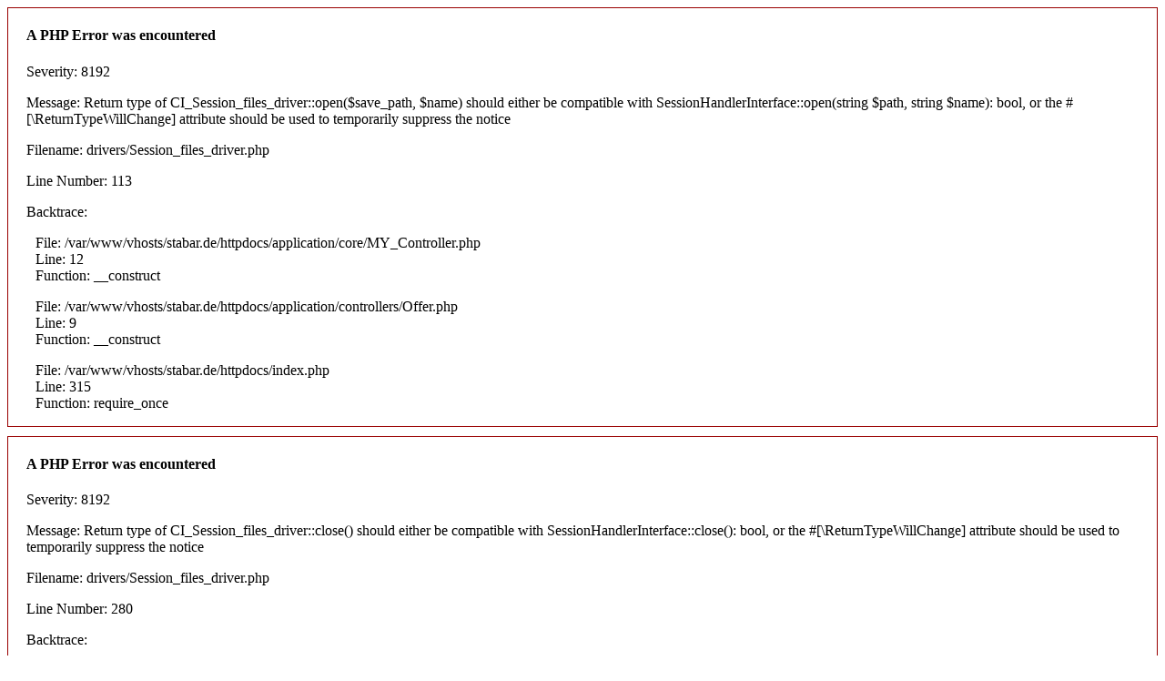

--- FILE ---
content_type: text/html; charset=UTF-8
request_url: https://www.stabar.de/de/angebot/konstruktion
body_size: 1167
content:

<div style="border:1px solid #990000;padding-left:20px;margin:0 0 10px 0;">

<h4>A PHP Error was encountered</h4>

<p>Severity: 8192</p>
<p>Message:  Return type of CI_Session_files_driver::open($save_path, $name) should either be compatible with SessionHandlerInterface::open(string $path, string $name): bool, or the #[\ReturnTypeWillChange] attribute should be used to temporarily suppress the notice</p>
<p>Filename: drivers/Session_files_driver.php</p>
<p>Line Number: 113</p>


	<p>Backtrace:</p>
	
		
	
		
	
		
	
		
	
		
	
		
	
		
	
		
	
		
	
		
	
		
	
		
	
		
	
		
	
		
			<p style="margin-left:10px">
			File: /var/www/vhosts/stabar.de/httpdocs/application/core/MY_Controller.php<br />
			Line: 12<br />
			Function: __construct			</p>

		
	
		
			<p style="margin-left:10px">
			File: /var/www/vhosts/stabar.de/httpdocs/application/controllers/Offer.php<br />
			Line: 9<br />
			Function: __construct			</p>

		
	
		
	
		
			<p style="margin-left:10px">
			File: /var/www/vhosts/stabar.de/httpdocs/index.php<br />
			Line: 315<br />
			Function: require_once			</p>

		
	

</div>
<div style="border:1px solid #990000;padding-left:20px;margin:0 0 10px 0;">

<h4>A PHP Error was encountered</h4>

<p>Severity: 8192</p>
<p>Message:  Return type of CI_Session_files_driver::close() should either be compatible with SessionHandlerInterface::close(): bool, or the #[\ReturnTypeWillChange] attribute should be used to temporarily suppress the notice</p>
<p>Filename: drivers/Session_files_driver.php</p>
<p>Line Number: 280</p>


	<p>Backtrace:</p>
	
		
	
		
	
		
	
		
	
		
	
		
	
		
	
		
	
		
	
		
	
		
	
		
	
		
	
		
	
		
			<p style="margin-left:10px">
			File: /var/www/vhosts/stabar.de/httpdocs/application/core/MY_Controller.php<br />
			Line: 12<br />
			Function: __construct			</p>

		
	
		
			<p style="margin-left:10px">
			File: /var/www/vhosts/stabar.de/httpdocs/application/controllers/Offer.php<br />
			Line: 9<br />
			Function: __construct			</p>

		
	
		
	
		
			<p style="margin-left:10px">
			File: /var/www/vhosts/stabar.de/httpdocs/index.php<br />
			Line: 315<br />
			Function: require_once			</p>

		
	

</div>
<div style="border:1px solid #990000;padding-left:20px;margin:0 0 10px 0;">

<h4>A PHP Error was encountered</h4>

<p>Severity: 8192</p>
<p>Message:  Return type of CI_Session_files_driver::read($session_id) should either be compatible with SessionHandlerInterface::read(string $id): string|false, or the #[\ReturnTypeWillChange] attribute should be used to temporarily suppress the notice</p>
<p>Filename: drivers/Session_files_driver.php</p>
<p>Line Number: 145</p>


	<p>Backtrace:</p>
	
		
	
		
	
		
	
		
	
		
	
		
	
		
	
		
	
		
	
		
	
		
	
		
	
		
	
		
	
		
			<p style="margin-left:10px">
			File: /var/www/vhosts/stabar.de/httpdocs/application/core/MY_Controller.php<br />
			Line: 12<br />
			Function: __construct			</p>

		
	
		
			<p style="margin-left:10px">
			File: /var/www/vhosts/stabar.de/httpdocs/application/controllers/Offer.php<br />
			Line: 9<br />
			Function: __construct			</p>

		
	
		
	
		
			<p style="margin-left:10px">
			File: /var/www/vhosts/stabar.de/httpdocs/index.php<br />
			Line: 315<br />
			Function: require_once			</p>

		
	

</div>
<div style="border:1px solid #990000;padding-left:20px;margin:0 0 10px 0;">

<h4>A PHP Error was encountered</h4>

<p>Severity: 8192</p>
<p>Message:  Return type of CI_Session_files_driver::write($session_id, $session_data) should either be compatible with SessionHandlerInterface::write(string $id, string $data): bool, or the #[\ReturnTypeWillChange] attribute should be used to temporarily suppress the notice</p>
<p>Filename: drivers/Session_files_driver.php</p>
<p>Line Number: 223</p>


	<p>Backtrace:</p>
	
		
	
		
	
		
	
		
	
		
	
		
	
		
	
		
	
		
	
		
	
		
	
		
	
		
	
		
	
		
			<p style="margin-left:10px">
			File: /var/www/vhosts/stabar.de/httpdocs/application/core/MY_Controller.php<br />
			Line: 12<br />
			Function: __construct			</p>

		
	
		
			<p style="margin-left:10px">
			File: /var/www/vhosts/stabar.de/httpdocs/application/controllers/Offer.php<br />
			Line: 9<br />
			Function: __construct			</p>

		
	
		
	
		
			<p style="margin-left:10px">
			File: /var/www/vhosts/stabar.de/httpdocs/index.php<br />
			Line: 315<br />
			Function: require_once			</p>

		
	

</div>
<div style="border:1px solid #990000;padding-left:20px;margin:0 0 10px 0;">

<h4>A PHP Error was encountered</h4>

<p>Severity: 8192</p>
<p>Message:  Return type of CI_Session_files_driver::destroy($session_id) should either be compatible with SessionHandlerInterface::destroy(string $id): bool, or the #[\ReturnTypeWillChange] attribute should be used to temporarily suppress the notice</p>
<p>Filename: drivers/Session_files_driver.php</p>
<p>Line Number: 303</p>


	<p>Backtrace:</p>
	
		
	
		
	
		
	
		
	
		
	
		
	
		
	
		
	
		
	
		
	
		
	
		
	
		
	
		
	
		
			<p style="margin-left:10px">
			File: /var/www/vhosts/stabar.de/httpdocs/application/core/MY_Controller.php<br />
			Line: 12<br />
			Function: __construct			</p>

		
	
		
			<p style="margin-left:10px">
			File: /var/www/vhosts/stabar.de/httpdocs/application/controllers/Offer.php<br />
			Line: 9<br />
			Function: __construct			</p>

		
	
		
	
		
			<p style="margin-left:10px">
			File: /var/www/vhosts/stabar.de/httpdocs/index.php<br />
			Line: 315<br />
			Function: require_once			</p>

		
	

</div>
<div style="border:1px solid #990000;padding-left:20px;margin:0 0 10px 0;">

<h4>A PHP Error was encountered</h4>

<p>Severity: 8192</p>
<p>Message:  Return type of CI_Session_files_driver::gc($maxlifetime) should either be compatible with SessionHandlerInterface::gc(int $max_lifetime): int|false, or the #[\ReturnTypeWillChange] attribute should be used to temporarily suppress the notice</p>
<p>Filename: drivers/Session_files_driver.php</p>
<p>Line Number: 344</p>


	<p>Backtrace:</p>
	
		
	
		
	
		
	
		
	
		
	
		
	
		
	
		
	
		
	
		
	
		
	
		
	
		
	
		
	
		
			<p style="margin-left:10px">
			File: /var/www/vhosts/stabar.de/httpdocs/application/core/MY_Controller.php<br />
			Line: 12<br />
			Function: __construct			</p>

		
	
		
			<p style="margin-left:10px">
			File: /var/www/vhosts/stabar.de/httpdocs/application/controllers/Offer.php<br />
			Line: 9<br />
			Function: __construct			</p>

		
	
		
	
		
			<p style="margin-left:10px">
			File: /var/www/vhosts/stabar.de/httpdocs/index.php<br />
			Line: 315<br />
			Function: require_once			</p>

		
	

</div>
<div style="border:1px solid #990000;padding-left:20px;margin:0 0 10px 0;">

<h4>A PHP Error was encountered</h4>

<p>Severity: Warning</p>
<p>Message:  ini_set(): Session ini settings cannot be changed after headers have already been sent</p>
<p>Filename: Session/Session.php</p>
<p>Line Number: 281</p>


	<p>Backtrace:</p>
	
		
	
		
	
		
	
		
	
		
	
		
	
		
	
		
	
		
	
		
	
		
	
		
	
		
	
		
	
		
			<p style="margin-left:10px">
			File: /var/www/vhosts/stabar.de/httpdocs/application/core/MY_Controller.php<br />
			Line: 12<br />
			Function: __construct			</p>

		
	
		
			<p style="margin-left:10px">
			File: /var/www/vhosts/stabar.de/httpdocs/application/controllers/Offer.php<br />
			Line: 9<br />
			Function: __construct			</p>

		
	
		
	
		
			<p style="margin-left:10px">
			File: /var/www/vhosts/stabar.de/httpdocs/index.php<br />
			Line: 315<br />
			Function: require_once			</p>

		
	

</div>
<div style="border:1px solid #990000;padding-left:20px;margin:0 0 10px 0;">

<h4>A PHP Error was encountered</h4>

<p>Severity: Warning</p>
<p>Message:  session_set_cookie_params(): Session cookie parameters cannot be changed after headers have already been sent</p>
<p>Filename: Session/Session.php</p>
<p>Line Number: 293</p>


	<p>Backtrace:</p>
	
		
	
		
	
		
	
		
	
		
	
		
	
		
	
		
	
		
	
		
	
		
	
		
	
		
	
		
	
		
			<p style="margin-left:10px">
			File: /var/www/vhosts/stabar.de/httpdocs/application/core/MY_Controller.php<br />
			Line: 12<br />
			Function: __construct			</p>

		
	
		
			<p style="margin-left:10px">
			File: /var/www/vhosts/stabar.de/httpdocs/application/controllers/Offer.php<br />
			Line: 9<br />
			Function: __construct			</p>

		
	
		
	
		
			<p style="margin-left:10px">
			File: /var/www/vhosts/stabar.de/httpdocs/index.php<br />
			Line: 315<br />
			Function: require_once			</p>

		
	

</div>
<div style="border:1px solid #990000;padding-left:20px;margin:0 0 10px 0;">

<h4>A PHP Error was encountered</h4>

<p>Severity: Warning</p>
<p>Message:  ini_set(): Session ini settings cannot be changed after headers have already been sent</p>
<p>Filename: Session/Session.php</p>
<p>Line Number: 303</p>


	<p>Backtrace:</p>
	
		
	
		
	
		
	
		
	
		
	
		
	
		
	
		
	
		
	
		
	
		
	
		
	
		
	
		
	
		
			<p style="margin-left:10px">
			File: /var/www/vhosts/stabar.de/httpdocs/application/core/MY_Controller.php<br />
			Line: 12<br />
			Function: __construct			</p>

		
	
		
			<p style="margin-left:10px">
			File: /var/www/vhosts/stabar.de/httpdocs/application/controllers/Offer.php<br />
			Line: 9<br />
			Function: __construct			</p>

		
	
		
	
		
			<p style="margin-left:10px">
			File: /var/www/vhosts/stabar.de/httpdocs/index.php<br />
			Line: 315<br />
			Function: require_once			</p>

		
	

</div>
<div style="border:1px solid #990000;padding-left:20px;margin:0 0 10px 0;">

<h4>A PHP Error was encountered</h4>

<p>Severity: Warning</p>
<p>Message:  ini_set(): Session ini settings cannot be changed after headers have already been sent</p>
<p>Filename: Session/Session.php</p>
<p>Line Number: 313</p>


	<p>Backtrace:</p>
	
		
	
		
	
		
	
		
	
		
	
		
	
		
	
		
	
		
	
		
	
		
	
		
	
		
	
		
	
		
			<p style="margin-left:10px">
			File: /var/www/vhosts/stabar.de/httpdocs/application/core/MY_Controller.php<br />
			Line: 12<br />
			Function: __construct			</p>

		
	
		
			<p style="margin-left:10px">
			File: /var/www/vhosts/stabar.de/httpdocs/application/controllers/Offer.php<br />
			Line: 9<br />
			Function: __construct			</p>

		
	
		
	
		
			<p style="margin-left:10px">
			File: /var/www/vhosts/stabar.de/httpdocs/index.php<br />
			Line: 315<br />
			Function: require_once			</p>

		
	

</div>
<div style="border:1px solid #990000;padding-left:20px;margin:0 0 10px 0;">

<h4>A PHP Error was encountered</h4>

<p>Severity: Warning</p>
<p>Message:  ini_set(): Session ini settings cannot be changed after headers have already been sent</p>
<p>Filename: Session/Session.php</p>
<p>Line Number: 314</p>


	<p>Backtrace:</p>
	
		
	
		
	
		
	
		
	
		
	
		
	
		
	
		
	
		
	
		
	
		
	
		
	
		
	
		
	
		
			<p style="margin-left:10px">
			File: /var/www/vhosts/stabar.de/httpdocs/application/core/MY_Controller.php<br />
			Line: 12<br />
			Function: __construct			</p>

		
	
		
			<p style="margin-left:10px">
			File: /var/www/vhosts/stabar.de/httpdocs/application/controllers/Offer.php<br />
			Line: 9<br />
			Function: __construct			</p>

		
	
		
	
		
			<p style="margin-left:10px">
			File: /var/www/vhosts/stabar.de/httpdocs/index.php<br />
			Line: 315<br />
			Function: require_once			</p>

		
	

</div>
<div style="border:1px solid #990000;padding-left:20px;margin:0 0 10px 0;">

<h4>A PHP Error was encountered</h4>

<p>Severity: Warning</p>
<p>Message:  ini_set(): Session ini settings cannot be changed after headers have already been sent</p>
<p>Filename: Session/Session.php</p>
<p>Line Number: 315</p>


	<p>Backtrace:</p>
	
		
	
		
	
		
	
		
	
		
	
		
	
		
	
		
	
		
	
		
	
		
	
		
	
		
	
		
	
		
			<p style="margin-left:10px">
			File: /var/www/vhosts/stabar.de/httpdocs/application/core/MY_Controller.php<br />
			Line: 12<br />
			Function: __construct			</p>

		
	
		
			<p style="margin-left:10px">
			File: /var/www/vhosts/stabar.de/httpdocs/application/controllers/Offer.php<br />
			Line: 9<br />
			Function: __construct			</p>

		
	
		
	
		
			<p style="margin-left:10px">
			File: /var/www/vhosts/stabar.de/httpdocs/index.php<br />
			Line: 315<br />
			Function: require_once			</p>

		
	

</div>
<div style="border:1px solid #990000;padding-left:20px;margin:0 0 10px 0;">

<h4>A PHP Error was encountered</h4>

<p>Severity: Warning</p>
<p>Message:  ini_set(): Session ini settings cannot be changed after headers have already been sent</p>
<p>Filename: Session/Session.php</p>
<p>Line Number: 316</p>


	<p>Backtrace:</p>
	
		
	
		
	
		
	
		
	
		
	
		
	
		
	
		
	
		
	
		
	
		
	
		
	
		
	
		
	
		
			<p style="margin-left:10px">
			File: /var/www/vhosts/stabar.de/httpdocs/application/core/MY_Controller.php<br />
			Line: 12<br />
			Function: __construct			</p>

		
	
		
			<p style="margin-left:10px">
			File: /var/www/vhosts/stabar.de/httpdocs/application/controllers/Offer.php<br />
			Line: 9<br />
			Function: __construct			</p>

		
	
		
	
		
			<p style="margin-left:10px">
			File: /var/www/vhosts/stabar.de/httpdocs/index.php<br />
			Line: 315<br />
			Function: require_once			</p>

		
	

</div>
<div style="border:1px solid #990000;padding-left:20px;margin:0 0 10px 0;">

<h4>A PHP Error was encountered</h4>

<p>Severity: Warning</p>
<p>Message:  ini_set(): Session ini settings cannot be changed after headers have already been sent</p>
<p>Filename: drivers/Session_files_driver.php</p>
<p>Line Number: 94</p>


	<p>Backtrace:</p>
	
		
	
		
	
		
	
		
	
		
	
		
	
		
	
		
	
		
	
		
	
		
	
		
	
		
	
		
	
		
			<p style="margin-left:10px">
			File: /var/www/vhosts/stabar.de/httpdocs/application/core/MY_Controller.php<br />
			Line: 12<br />
			Function: __construct			</p>

		
	
		
			<p style="margin-left:10px">
			File: /var/www/vhosts/stabar.de/httpdocs/application/controllers/Offer.php<br />
			Line: 9<br />
			Function: __construct			</p>

		
	
		
	
		
			<p style="margin-left:10px">
			File: /var/www/vhosts/stabar.de/httpdocs/index.php<br />
			Line: 315<br />
			Function: require_once			</p>

		
	

</div>
<div style="border:1px solid #990000;padding-left:20px;margin:0 0 10px 0;">

<h4>A PHP Error was encountered</h4>

<p>Severity: Warning</p>
<p>Message:  session_set_save_handler(): Session save handler cannot be changed after headers have already been sent</p>
<p>Filename: Session/Session.php</p>
<p>Line Number: 107</p>


	<p>Backtrace:</p>
	
		
	
		
	
		
	
		
	
		
	
		
	
		
	
		
	
		
	
		
	
		
	
		
	
		
	
		
			<p style="margin-left:10px">
			File: /var/www/vhosts/stabar.de/httpdocs/application/core/MY_Controller.php<br />
			Line: 12<br />
			Function: __construct			</p>

		
	
		
			<p style="margin-left:10px">
			File: /var/www/vhosts/stabar.de/httpdocs/application/controllers/Offer.php<br />
			Line: 9<br />
			Function: __construct			</p>

		
	
		
	
		
			<p style="margin-left:10px">
			File: /var/www/vhosts/stabar.de/httpdocs/index.php<br />
			Line: 315<br />
			Function: require_once			</p>

		
	

</div>
<div style="border:1px solid #990000;padding-left:20px;margin:0 0 10px 0;">

<h4>A PHP Error was encountered</h4>

<p>Severity: Warning</p>
<p>Message:  session_start(): Session cannot be started after headers have already been sent</p>
<p>Filename: Session/Session.php</p>
<p>Line Number: 140</p>


	<p>Backtrace:</p>
	
		
	
		
	
		
	
		
	
		
	
		
	
		
	
		
	
		
	
		
	
		
	
		
	
		
	
		
			<p style="margin-left:10px">
			File: /var/www/vhosts/stabar.de/httpdocs/application/core/MY_Controller.php<br />
			Line: 12<br />
			Function: __construct			</p>

		
	
		
			<p style="margin-left:10px">
			File: /var/www/vhosts/stabar.de/httpdocs/application/controllers/Offer.php<br />
			Line: 9<br />
			Function: __construct			</p>

		
	
		
	
		
			<p style="margin-left:10px">
			File: /var/www/vhosts/stabar.de/httpdocs/index.php<br />
			Line: 315<br />
			Function: require_once			</p>

		
	

</div><br />
<b>Fatal error</b>:  __autoload() is no longer supported, use spl_autoload_register() instead in <b>/var/www/vhosts/stabar.de/httpdocs/application/third_party/phpmailer/PHPMailerAutoload.php</b> on line <b>45</b><br />
<br />
<b>Fatal error</b>:  Uncaught ArgumentCountError: Too few arguments to function _email_library_error_handler(), 4 passed and exactly 5 expected in /var/www/vhosts/stabar.de/httpdocs/application/libraries/MY_Email.php:23
Stack trace:
#0 [internal function]: _email_library_error_handler()
#1 /var/www/vhosts/stabar.de/httpdocs/system/core/Common.php(568): header()
#2 /var/www/vhosts/stabar.de/httpdocs/system/core/Common.php(611): set_status_header()
#3 /var/www/vhosts/stabar.de/httpdocs/system/core/Common.php(692): _error_handler()
#4 [internal function]: _shutdown_handler()
#5 {main}
  thrown in <b>/var/www/vhosts/stabar.de/httpdocs/application/libraries/MY_Email.php</b> on line <b>23</b><br />
